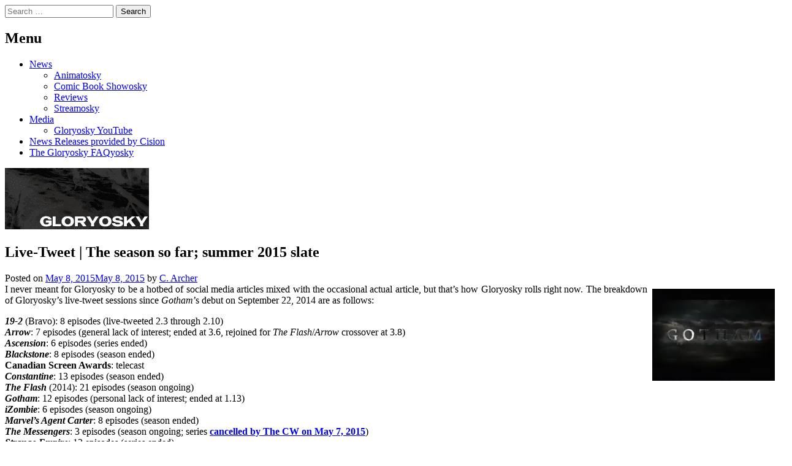

--- FILE ---
content_type: text/html; charset=UTF-8
request_url: https://www.gloryosky.ca/urbmn/2015/05/08/lt-stats-upcoming/
body_size: 12054
content:



















































































































































<!DOCTYPE html>
<html lang="en-US">
<head>
<meta charset="UTF-8">
<meta name="viewport" content="width=device-width">
<title>Live-Tweet | Season so far; summer 2015 slate</title>
<link rel="profile" href="https://gmpg.org/xfn/11">
<link rel="pingback" href="https://www.gloryosky.ca/urbmn/xmlrpc.php">

<meta name='robots' content='index, follow, max-image-preview:large, max-snippet:-1, max-video-preview:-1' />
<!-- Jetpack Site Verification Tags -->
<meta name="google-site-verification" content="JSjvu0D_BG86LSSmDwDExkzUA7PJBSKkl6OeOEVOd5g" />
<meta name="msvalidate.01" content="8FFB071E160BEB95C3205D6FA443665E" />
<meta name="p:domain_verify" content="b24a9bb6d9865c153d550627565c93de" />

	<!-- This site is optimized with the Yoast SEO plugin v26.8 - https://yoast.com/product/yoast-seo-wordpress/ -->
	<meta name="description" content="The breakdown of Gloryosky’s live-tweet sessions since Gotham’s debut on September 22, 2014 are as follows:" />
	<link rel="canonical" href="https://www.gloryosky.ca/urbmn/2015/05/08/lt-stats-upcoming/" />
	<meta property="og:locale" content="en_US" />
	<meta property="og:type" content="article" />
	<meta property="og:title" content="Live-Tweet | Season so far; summer 2015 slate" />
	<meta property="og:description" content="The breakdown of Gloryosky’s live-tweet sessions since Gotham’s debut on September 22, 2014 are as follows:" />
	<meta property="og:url" content="https://www.gloryosky.ca/urbmn/2015/05/08/lt-stats-upcoming/" />
	<meta property="og:site_name" content="Gloryosky" />
	<meta property="article:publisher" content="https://www.facebook.com/gloryosky/" />
	<meta property="article:author" content="https://www.facebook.com/gloryosky" />
	<meta property="article:published_time" content="2015-05-08T05:06:05+00:00" />
	<meta property="article:modified_time" content="2015-05-08T05:09:05+00:00" />
	<meta property="og:image" content="https://i0.wp.com/www.gloryosky.ca/urbmn/wp-content/uploads/2018/12/cloup500.png?fit=500%2C375&ssl=1" />
	<meta property="og:image:width" content="500" />
	<meta property="og:image:height" content="375" />
	<meta property="og:image:type" content="image/png" />
	<meta name="author" content="C. Archer" />
	<meta name="twitter:card" content="summary_large_image" />
	<meta name="twitter:creator" content="@gloryosky" />
	<meta name="twitter:site" content="@gloryosky" />
	<meta name="twitter:label1" content="Written by" />
	<meta name="twitter:data1" content="C. Archer" />
	<meta name="twitter:label2" content="Est. reading time" />
	<meta name="twitter:data2" content="2 minutes" />
	<script type="application/ld+json" class="yoast-schema-graph">{"@context":"https://schema.org","@graph":[{"@type":"Article","@id":"https://www.gloryosky.ca/urbmn/2015/05/08/lt-stats-upcoming/#article","isPartOf":{"@id":"https://www.gloryosky.ca/urbmn/2015/05/08/lt-stats-upcoming/"},"author":{"name":"C. Archer","@id":"https://www.gloryosky.ca/urbmn/#/schema/person/a426b20288c98d435d082938077e4325"},"headline":"Live-Tweet | The season so far; summer 2015 slate","datePublished":"2015-05-08T05:06:05+00:00","dateModified":"2015-05-08T05:09:05+00:00","mainEntityOfPage":{"@id":"https://www.gloryosky.ca/urbmn/2015/05/08/lt-stats-upcoming/"},"wordCount":404,"commentCount":0,"publisher":{"@id":"https://www.gloryosky.ca/urbmn/#organization"},"image":{"@id":"https://www.gloryosky.ca/urbmn/2015/05/08/lt-stats-upcoming/#primaryimage"},"thumbnailUrl":"https://i0.wp.com/www.gloryosky.ca/urbmn/wp-content/uploads/2018/12/cloup500.png?fit=500%2C375&ssl=1","keywords":["ABC","APTN","Bravo","CBC","CTV","Fox","Global","NBC","social media","Storify","The CW","Twitter"],"articleSection":["Mediaosky"],"inLanguage":"en-US","potentialAction":[{"@type":"CommentAction","name":"Comment","target":["https://www.gloryosky.ca/urbmn/2015/05/08/lt-stats-upcoming/#respond"]}]},{"@type":"WebPage","@id":"https://www.gloryosky.ca/urbmn/2015/05/08/lt-stats-upcoming/","url":"https://www.gloryosky.ca/urbmn/2015/05/08/lt-stats-upcoming/","name":"Live-Tweet | Season so far; summer 2015 slate","isPartOf":{"@id":"https://www.gloryosky.ca/urbmn/#website"},"primaryImageOfPage":{"@id":"https://www.gloryosky.ca/urbmn/2015/05/08/lt-stats-upcoming/#primaryimage"},"image":{"@id":"https://www.gloryosky.ca/urbmn/2015/05/08/lt-stats-upcoming/#primaryimage"},"thumbnailUrl":"https://i0.wp.com/www.gloryosky.ca/urbmn/wp-content/uploads/2018/12/cloup500.png?fit=500%2C375&ssl=1","datePublished":"2015-05-08T05:06:05+00:00","dateModified":"2015-05-08T05:09:05+00:00","description":"The breakdown of Gloryosky’s live-tweet sessions since Gotham’s debut on September 22, 2014 are as follows:","breadcrumb":{"@id":"https://www.gloryosky.ca/urbmn/2015/05/08/lt-stats-upcoming/#breadcrumb"},"inLanguage":"en-US","potentialAction":[{"@type":"ReadAction","target":["https://www.gloryosky.ca/urbmn/2015/05/08/lt-stats-upcoming/"]}]},{"@type":"ImageObject","inLanguage":"en-US","@id":"https://www.gloryosky.ca/urbmn/2015/05/08/lt-stats-upcoming/#primaryimage","url":"https://i0.wp.com/www.gloryosky.ca/urbmn/wp-content/uploads/2018/12/cloup500.png?fit=500%2C375&ssl=1","contentUrl":"https://i0.wp.com/www.gloryosky.ca/urbmn/wp-content/uploads/2018/12/cloup500.png?fit=500%2C375&ssl=1","width":500,"height":375,"caption":"Gloryosky Cloud Generic Mast GP (500x375)"},{"@type":"BreadcrumbList","@id":"https://www.gloryosky.ca/urbmn/2015/05/08/lt-stats-upcoming/#breadcrumb","itemListElement":[{"@type":"ListItem","position":1,"name":"Home","item":"https://www.gloryosky.ca/urbmn/"},{"@type":"ListItem","position":2,"name":"Live-Tweet | The season so far; summer 2015 slate"}]},{"@type":"WebSite","@id":"https://www.gloryosky.ca/urbmn/#website","url":"https://www.gloryosky.ca/urbmn/","name":"Gloryosky","description":"Website about Canadian television/media, and Canadian/worldwide streaming media.","publisher":{"@id":"https://www.gloryosky.ca/urbmn/#organization"},"potentialAction":[{"@type":"SearchAction","target":{"@type":"EntryPoint","urlTemplate":"https://www.gloryosky.ca/urbmn/?s={search_term_string}"},"query-input":{"@type":"PropertyValueSpecification","valueRequired":true,"valueName":"search_term_string"}}],"inLanguage":"en-US"},{"@type":"Organization","@id":"https://www.gloryosky.ca/urbmn/#organization","name":"Gloryosky","url":"https://www.gloryosky.ca/urbmn/","logo":{"@type":"ImageObject","inLanguage":"en-US","@id":"https://www.gloryosky.ca/urbmn/#/schema/logo/image/","url":"https://i1.wp.com/www.gloryosky.ca/urbmn/wp-content/uploads/2017/01/gloryo17.png?fit=500%2C375&ssl=1","contentUrl":"https://i1.wp.com/www.gloryosky.ca/urbmn/wp-content/uploads/2017/01/gloryo17.png?fit=500%2C375&ssl=1","width":500,"height":375,"caption":"Gloryosky"},"image":{"@id":"https://www.gloryosky.ca/urbmn/#/schema/logo/image/"},"sameAs":["https://www.facebook.com/gloryosky/","https://x.com/gloryosky","https://www.instagram.com/gloryosky/","https://www.linkedin.com/in/gloryosky/","https://www.pinterest.ca/gloryoskyca/","https://www.youtube.com/c/SweetposerGloryosky"]},{"@type":"Person","@id":"https://www.gloryosky.ca/urbmn/#/schema/person/a426b20288c98d435d082938077e4325","name":"C. Archer","description":"Writer and occasional archiver. Contributor, Canadian Screenwriter (since 2011). Member, Canadian Freelance Guild.","sameAs":["https://www.gloryosky.ca/","https://www.facebook.com/gloryosky","https://www.linkedin.com/in/gloryosky","https://x.com/gloryosky","https://www.youtube.com/c/SweetposerGloryosky"]}]}</script>
	<!-- / Yoast SEO plugin. -->


<link rel='dns-prefetch' href='//stats.wp.com' />
<link rel='dns-prefetch' href='//fonts.googleapis.com' />
<link rel='preconnect' href='//i0.wp.com' />
<link rel='preconnect' href='//c0.wp.com' />
<link rel="alternate" type="application/rss+xml" title="Gloryosky &raquo; Feed" href="https://www.gloryosky.ca/urbmn/feed/" />
<link rel="alternate" type="application/rss+xml" title="Gloryosky &raquo; Comments Feed" href="https://www.gloryosky.ca/urbmn/comments/feed/" />
<link rel="alternate" type="application/rss+xml" title="Gloryosky &raquo; Live-Tweet | The season so far; summer 2015 slate Comments Feed" href="https://www.gloryosky.ca/urbmn/2015/05/08/lt-stats-upcoming/feed/" />
<style type="text/css" media="all">@font-face{font-family:'Droid Sans';font-display:block;font-style:normal;font-weight:400;font-display:swap;src:url(https://fonts.gstatic.com/s/droidsans/v18/SlGVmQWMvZQIdix7AFxXkHNSbRYXags.woff2) format('woff2');unicode-range:U+0000-00FF,U+0131,U+0152-0153,U+02BB-02BC,U+02C6,U+02DA,U+02DC,U+0304,U+0308,U+0329,U+2000-206F,U+2074,U+20AC,U+2122,U+2191,U+2193,U+2212,U+2215,U+FEFF,U+FFFD}@font-face{font-family:'Droid Sans';font-display:block;font-style:normal;font-weight:700;font-display:swap;src:url(https://fonts.gstatic.com/s/droidsans/v18/SlGWmQWMvZQIdix7AFxXmMh3eDs1ZyHKpWg.woff2) format('woff2');unicode-range:U+0000-00FF,U+0131,U+0152-0153,U+02BB-02BC,U+02C6,U+02DA,U+02DC,U+0304,U+0308,U+0329,U+2000-206F,U+2074,U+20AC,U+2122,U+2191,U+2193,U+2212,U+2215,U+FEFF,U+FFFD}</style>
<style id='wp-img-auto-sizes-contain-inline-css' type='text/css'>
img:is([sizes=auto i],[sizes^="auto," i]){contain-intrinsic-size:3000px 1500px}
/*# sourceURL=wp-img-auto-sizes-contain-inline-css */
</style>
<style id='wp-block-library-inline-css' type='text/css'>
:root{--wp-block-synced-color:#7a00df;--wp-block-synced-color--rgb:122,0,223;--wp-bound-block-color:var(--wp-block-synced-color);--wp-editor-canvas-background:#ddd;--wp-admin-theme-color:#007cba;--wp-admin-theme-color--rgb:0,124,186;--wp-admin-theme-color-darker-10:#006ba1;--wp-admin-theme-color-darker-10--rgb:0,107,160.5;--wp-admin-theme-color-darker-20:#005a87;--wp-admin-theme-color-darker-20--rgb:0,90,135;--wp-admin-border-width-focus:2px}@media (min-resolution:192dpi){:root{--wp-admin-border-width-focus:1.5px}}.wp-element-button{cursor:pointer}:root .has-very-light-gray-background-color{background-color:#eee}:root .has-very-dark-gray-background-color{background-color:#313131}:root .has-very-light-gray-color{color:#eee}:root .has-very-dark-gray-color{color:#313131}:root .has-vivid-green-cyan-to-vivid-cyan-blue-gradient-background{background:linear-gradient(135deg,#00d084,#0693e3)}:root .has-purple-crush-gradient-background{background:linear-gradient(135deg,#34e2e4,#4721fb 50%,#ab1dfe)}:root .has-hazy-dawn-gradient-background{background:linear-gradient(135deg,#faaca8,#dad0ec)}:root .has-subdued-olive-gradient-background{background:linear-gradient(135deg,#fafae1,#67a671)}:root .has-atomic-cream-gradient-background{background:linear-gradient(135deg,#fdd79a,#004a59)}:root .has-nightshade-gradient-background{background:linear-gradient(135deg,#330968,#31cdcf)}:root .has-midnight-gradient-background{background:linear-gradient(135deg,#020381,#2874fc)}:root{--wp--preset--font-size--normal:16px;--wp--preset--font-size--huge:42px}.has-regular-font-size{font-size:1em}.has-larger-font-size{font-size:2.625em}.has-normal-font-size{font-size:var(--wp--preset--font-size--normal)}.has-huge-font-size{font-size:var(--wp--preset--font-size--huge)}.has-text-align-center{text-align:center}.has-text-align-left{text-align:left}.has-text-align-right{text-align:right}.has-fit-text{white-space:nowrap!important}#end-resizable-editor-section{display:none}.aligncenter{clear:both}.items-justified-left{justify-content:flex-start}.items-justified-center{justify-content:center}.items-justified-right{justify-content:flex-end}.items-justified-space-between{justify-content:space-between}.screen-reader-text{border:0;clip-path:inset(50%);height:1px;margin:-1px;overflow:hidden;padding:0;position:absolute;width:1px;word-wrap:normal!important}.screen-reader-text:focus{background-color:#ddd;clip-path:none;color:#444;display:block;font-size:1em;height:auto;left:5px;line-height:normal;padding:15px 23px 14px;text-decoration:none;top:5px;width:auto;z-index:100000}html :where(.has-border-color){border-style:solid}html :where([style*=border-top-color]){border-top-style:solid}html :where([style*=border-right-color]){border-right-style:solid}html :where([style*=border-bottom-color]){border-bottom-style:solid}html :where([style*=border-left-color]){border-left-style:solid}html :where([style*=border-width]){border-style:solid}html :where([style*=border-top-width]){border-top-style:solid}html :where([style*=border-right-width]){border-right-style:solid}html :where([style*=border-bottom-width]){border-bottom-style:solid}html :where([style*=border-left-width]){border-left-style:solid}html :where(img[class*=wp-image-]){height:auto;max-width:100%}:where(figure){margin:0 0 1em}html :where(.is-position-sticky){--wp-admin--admin-bar--position-offset:var(--wp-admin--admin-bar--height,0px)}@media screen and (max-width:600px){html :where(.is-position-sticky){--wp-admin--admin-bar--position-offset:0px}}

/*# sourceURL=wp-block-library-inline-css */
</style><style id='global-styles-inline-css' type='text/css'>
:root{--wp--preset--aspect-ratio--square: 1;--wp--preset--aspect-ratio--4-3: 4/3;--wp--preset--aspect-ratio--3-4: 3/4;--wp--preset--aspect-ratio--3-2: 3/2;--wp--preset--aspect-ratio--2-3: 2/3;--wp--preset--aspect-ratio--16-9: 16/9;--wp--preset--aspect-ratio--9-16: 9/16;--wp--preset--color--black: #000000;--wp--preset--color--cyan-bluish-gray: #abb8c3;--wp--preset--color--white: #ffffff;--wp--preset--color--pale-pink: #f78da7;--wp--preset--color--vivid-red: #cf2e2e;--wp--preset--color--luminous-vivid-orange: #ff6900;--wp--preset--color--luminous-vivid-amber: #fcb900;--wp--preset--color--light-green-cyan: #7bdcb5;--wp--preset--color--vivid-green-cyan: #00d084;--wp--preset--color--pale-cyan-blue: #8ed1fc;--wp--preset--color--vivid-cyan-blue: #0693e3;--wp--preset--color--vivid-purple: #9b51e0;--wp--preset--gradient--vivid-cyan-blue-to-vivid-purple: linear-gradient(135deg,rgb(6,147,227) 0%,rgb(155,81,224) 100%);--wp--preset--gradient--light-green-cyan-to-vivid-green-cyan: linear-gradient(135deg,rgb(122,220,180) 0%,rgb(0,208,130) 100%);--wp--preset--gradient--luminous-vivid-amber-to-luminous-vivid-orange: linear-gradient(135deg,rgb(252,185,0) 0%,rgb(255,105,0) 100%);--wp--preset--gradient--luminous-vivid-orange-to-vivid-red: linear-gradient(135deg,rgb(255,105,0) 0%,rgb(207,46,46) 100%);--wp--preset--gradient--very-light-gray-to-cyan-bluish-gray: linear-gradient(135deg,rgb(238,238,238) 0%,rgb(169,184,195) 100%);--wp--preset--gradient--cool-to-warm-spectrum: linear-gradient(135deg,rgb(74,234,220) 0%,rgb(151,120,209) 20%,rgb(207,42,186) 40%,rgb(238,44,130) 60%,rgb(251,105,98) 80%,rgb(254,248,76) 100%);--wp--preset--gradient--blush-light-purple: linear-gradient(135deg,rgb(255,206,236) 0%,rgb(152,150,240) 100%);--wp--preset--gradient--blush-bordeaux: linear-gradient(135deg,rgb(254,205,165) 0%,rgb(254,45,45) 50%,rgb(107,0,62) 100%);--wp--preset--gradient--luminous-dusk: linear-gradient(135deg,rgb(255,203,112) 0%,rgb(199,81,192) 50%,rgb(65,88,208) 100%);--wp--preset--gradient--pale-ocean: linear-gradient(135deg,rgb(255,245,203) 0%,rgb(182,227,212) 50%,rgb(51,167,181) 100%);--wp--preset--gradient--electric-grass: linear-gradient(135deg,rgb(202,248,128) 0%,rgb(113,206,126) 100%);--wp--preset--gradient--midnight: linear-gradient(135deg,rgb(2,3,129) 0%,rgb(40,116,252) 100%);--wp--preset--font-size--small: 13px;--wp--preset--font-size--medium: 20px;--wp--preset--font-size--large: 36px;--wp--preset--font-size--x-large: 42px;--wp--preset--spacing--20: 0.44rem;--wp--preset--spacing--30: 0.67rem;--wp--preset--spacing--40: 1rem;--wp--preset--spacing--50: 1.5rem;--wp--preset--spacing--60: 2.25rem;--wp--preset--spacing--70: 3.38rem;--wp--preset--spacing--80: 5.06rem;--wp--preset--shadow--natural: 6px 6px 9px rgba(0, 0, 0, 0.2);--wp--preset--shadow--deep: 12px 12px 50px rgba(0, 0, 0, 0.4);--wp--preset--shadow--sharp: 6px 6px 0px rgba(0, 0, 0, 0.2);--wp--preset--shadow--outlined: 6px 6px 0px -3px rgb(255, 255, 255), 6px 6px rgb(0, 0, 0);--wp--preset--shadow--crisp: 6px 6px 0px rgb(0, 0, 0);}:where(.is-layout-flex){gap: 0.5em;}:where(.is-layout-grid){gap: 0.5em;}body .is-layout-flex{display: flex;}.is-layout-flex{flex-wrap: wrap;align-items: center;}.is-layout-flex > :is(*, div){margin: 0;}body .is-layout-grid{display: grid;}.is-layout-grid > :is(*, div){margin: 0;}:where(.wp-block-columns.is-layout-flex){gap: 2em;}:where(.wp-block-columns.is-layout-grid){gap: 2em;}:where(.wp-block-post-template.is-layout-flex){gap: 1.25em;}:where(.wp-block-post-template.is-layout-grid){gap: 1.25em;}.has-black-color{color: var(--wp--preset--color--black) !important;}.has-cyan-bluish-gray-color{color: var(--wp--preset--color--cyan-bluish-gray) !important;}.has-white-color{color: var(--wp--preset--color--white) !important;}.has-pale-pink-color{color: var(--wp--preset--color--pale-pink) !important;}.has-vivid-red-color{color: var(--wp--preset--color--vivid-red) !important;}.has-luminous-vivid-orange-color{color: var(--wp--preset--color--luminous-vivid-orange) !important;}.has-luminous-vivid-amber-color{color: var(--wp--preset--color--luminous-vivid-amber) !important;}.has-light-green-cyan-color{color: var(--wp--preset--color--light-green-cyan) !important;}.has-vivid-green-cyan-color{color: var(--wp--preset--color--vivid-green-cyan) !important;}.has-pale-cyan-blue-color{color: var(--wp--preset--color--pale-cyan-blue) !important;}.has-vivid-cyan-blue-color{color: var(--wp--preset--color--vivid-cyan-blue) !important;}.has-vivid-purple-color{color: var(--wp--preset--color--vivid-purple) !important;}.has-black-background-color{background-color: var(--wp--preset--color--black) !important;}.has-cyan-bluish-gray-background-color{background-color: var(--wp--preset--color--cyan-bluish-gray) !important;}.has-white-background-color{background-color: var(--wp--preset--color--white) !important;}.has-pale-pink-background-color{background-color: var(--wp--preset--color--pale-pink) !important;}.has-vivid-red-background-color{background-color: var(--wp--preset--color--vivid-red) !important;}.has-luminous-vivid-orange-background-color{background-color: var(--wp--preset--color--luminous-vivid-orange) !important;}.has-luminous-vivid-amber-background-color{background-color: var(--wp--preset--color--luminous-vivid-amber) !important;}.has-light-green-cyan-background-color{background-color: var(--wp--preset--color--light-green-cyan) !important;}.has-vivid-green-cyan-background-color{background-color: var(--wp--preset--color--vivid-green-cyan) !important;}.has-pale-cyan-blue-background-color{background-color: var(--wp--preset--color--pale-cyan-blue) !important;}.has-vivid-cyan-blue-background-color{background-color: var(--wp--preset--color--vivid-cyan-blue) !important;}.has-vivid-purple-background-color{background-color: var(--wp--preset--color--vivid-purple) !important;}.has-black-border-color{border-color: var(--wp--preset--color--black) !important;}.has-cyan-bluish-gray-border-color{border-color: var(--wp--preset--color--cyan-bluish-gray) !important;}.has-white-border-color{border-color: var(--wp--preset--color--white) !important;}.has-pale-pink-border-color{border-color: var(--wp--preset--color--pale-pink) !important;}.has-vivid-red-border-color{border-color: var(--wp--preset--color--vivid-red) !important;}.has-luminous-vivid-orange-border-color{border-color: var(--wp--preset--color--luminous-vivid-orange) !important;}.has-luminous-vivid-amber-border-color{border-color: var(--wp--preset--color--luminous-vivid-amber) !important;}.has-light-green-cyan-border-color{border-color: var(--wp--preset--color--light-green-cyan) !important;}.has-vivid-green-cyan-border-color{border-color: var(--wp--preset--color--vivid-green-cyan) !important;}.has-pale-cyan-blue-border-color{border-color: var(--wp--preset--color--pale-cyan-blue) !important;}.has-vivid-cyan-blue-border-color{border-color: var(--wp--preset--color--vivid-cyan-blue) !important;}.has-vivid-purple-border-color{border-color: var(--wp--preset--color--vivid-purple) !important;}.has-vivid-cyan-blue-to-vivid-purple-gradient-background{background: var(--wp--preset--gradient--vivid-cyan-blue-to-vivid-purple) !important;}.has-light-green-cyan-to-vivid-green-cyan-gradient-background{background: var(--wp--preset--gradient--light-green-cyan-to-vivid-green-cyan) !important;}.has-luminous-vivid-amber-to-luminous-vivid-orange-gradient-background{background: var(--wp--preset--gradient--luminous-vivid-amber-to-luminous-vivid-orange) !important;}.has-luminous-vivid-orange-to-vivid-red-gradient-background{background: var(--wp--preset--gradient--luminous-vivid-orange-to-vivid-red) !important;}.has-very-light-gray-to-cyan-bluish-gray-gradient-background{background: var(--wp--preset--gradient--very-light-gray-to-cyan-bluish-gray) !important;}.has-cool-to-warm-spectrum-gradient-background{background: var(--wp--preset--gradient--cool-to-warm-spectrum) !important;}.has-blush-light-purple-gradient-background{background: var(--wp--preset--gradient--blush-light-purple) !important;}.has-blush-bordeaux-gradient-background{background: var(--wp--preset--gradient--blush-bordeaux) !important;}.has-luminous-dusk-gradient-background{background: var(--wp--preset--gradient--luminous-dusk) !important;}.has-pale-ocean-gradient-background{background: var(--wp--preset--gradient--pale-ocean) !important;}.has-electric-grass-gradient-background{background: var(--wp--preset--gradient--electric-grass) !important;}.has-midnight-gradient-background{background: var(--wp--preset--gradient--midnight) !important;}.has-small-font-size{font-size: var(--wp--preset--font-size--small) !important;}.has-medium-font-size{font-size: var(--wp--preset--font-size--medium) !important;}.has-large-font-size{font-size: var(--wp--preset--font-size--large) !important;}.has-x-large-font-size{font-size: var(--wp--preset--font-size--x-large) !important;}
/*# sourceURL=global-styles-inline-css */
</style>

<style id='classic-theme-styles-inline-css' type='text/css'>
/*! This file is auto-generated */
.wp-block-button__link{color:#fff;background-color:#32373c;border-radius:9999px;box-shadow:none;text-decoration:none;padding:calc(.667em + 2px) calc(1.333em + 2px);font-size:1.125em}.wp-block-file__button{background:#32373c;color:#fff;text-decoration:none}
/*# sourceURL=/wp-includes/css/classic-themes.min.css */
</style>
<link rel='stylesheet' id='jetpack_related-posts-css' href='https://c0.wp.com/p/jetpack/15.4/modules/related-posts/related-posts.css' type='text/css' media='all' />
<link rel='stylesheet' id='wpo_min-header-1-css' href='https://www.gloryosky.ca/urbmn/wp-content/cache/wpo-minify/1711999431/assets/wpo-minify-header-277c10e0.min.css' type='text/css' media='all' />
<link rel='stylesheet' id='fontfolio-genericons-css' href='https://www.gloryosky.ca/urbmn/wp-content/themes/fontfolio-wpcom/font/genericons.css' type='text/css' media='all' />
<script type="text/javascript" id="jetpack_related-posts-js-extra">
/* <![CDATA[ */
var related_posts_js_options = {"post_heading":"h4"};
//# sourceURL=jetpack_related-posts-js-extra
/* ]]> */
</script>
<script type="text/javascript" src="https://c0.wp.com/p/jetpack/15.4/_inc/build/related-posts/related-posts.min.js" id="jetpack_related-posts-js"></script>
<!-- Start Alexa Certify Javascript -->
<script type="text/javascript">
_atrk_opts = { atrk_acct:"/FcEn1QolK10O7", domain:"gloryosky.ca",dynamic: true};
(function() { var as = document.createElement('script'); as.type = 'text/javascript'; as.async = true; as.src = "https://d31qbv1cthcecs.cloudfront.net/atrk.js"; var s = document.getElementsByTagName('script')[0];s.parentNode.insertBefore(as, s); })();
</script>
<noscript><img src="https://d5nxst8fruw4z.cloudfront.net/atrk.gif?account=/FcEn1QolK10O7" style="display:none" height="1" width="1" alt="" /></noscript>
<!-- End Alexa Certify Javascript -->  
<!-- StarBox - the Author Box for Humans 3.5.4, visit: https://wordpress.org/plugins/starbox/ -->
<meta property="article:author" content="https://facebook.com/gloryosky/" />
<!-- /StarBox - the Author Box for Humans -->

<link rel='stylesheet' id='fe359435e5-css' href='https://www.gloryosky.ca/urbmn/wp-content/plugins/starbox/themes/drop-down/css/frontend.min.css' type='text/css' media='all' />
<script type="text/javascript" src="https://c0.wp.com/c/6.9/wp-includes/js/jquery/jquery.min.js" id="jquery-core-js"></script>
<script type="text/javascript" src="https://c0.wp.com/c/6.9/wp-includes/js/jquery/jquery-migrate.min.js" id="jquery-migrate-js"></script>
<script type="text/javascript" src="https://www.gloryosky.ca/urbmn/wp-content/plugins/starbox/themes/drop-down/js/frontend.min.js" id="9cf38bfeb3-js"></script>
<link rel='stylesheet' id='c2e86de35f-css' href='https://www.gloryosky.ca/urbmn/wp-content/plugins/starbox/themes/admin/css/hidedefault.min.css' type='text/css' media='all' />

<!-- Twitter Cards Meta - V 2.5.4 -->
<meta name="twitter:card" content="summary" />
<meta name="twitter:site" content="@gloryosky" />
<meta name="twitter:creator" content="@gloryosky" />
<meta name="twitter:url" content="https://www.gloryosky.ca/urbmn/2015/05/08/lt-stats-upcoming/" />
<meta name="twitter:title" content="Live-Tweet | The season so far; summer 2015 slate" />
<meta name="twitter:description" content="The breakdown of Gloryosky’s live-tweet sessions since Gotham’s debut on September 22, 2014 are as follows:" />
<meta name="twitter:image" content="https://i0.wp.com/www.gloryosky.ca/urbmn/wp-content/uploads/2018/12/cloup500.png?fit=500%2C375&amp;ssl=1" />
<!-- Twitter Cards Meta By WPDeveloper.net -->

	<style>img#wpstats{display:none}</style>
			<style type="text/css">
			.site-title,
		.site-description {
			position: absolute;
			clip: rect(1px, 1px, 1px, 1px);
		}
		</style>
	<link rel="icon" href="https://i0.wp.com/www.gloryosky.ca/urbmn/wp-content/uploads/2017/01/cropped-glor17sq.png?fit=32%2C32&#038;ssl=1" sizes="32x32" />
<link rel="icon" href="https://i0.wp.com/www.gloryosky.ca/urbmn/wp-content/uploads/2017/01/cropped-glor17sq.png?fit=192%2C192&#038;ssl=1" sizes="192x192" />
<link rel="apple-touch-icon" href="https://i0.wp.com/www.gloryosky.ca/urbmn/wp-content/uploads/2017/01/cropped-glor17sq.png?fit=180%2C180&#038;ssl=1" />
<meta name="msapplication-TileImage" content="https://i0.wp.com/www.gloryosky.ca/urbmn/wp-content/uploads/2017/01/cropped-glor17sq.png?fit=270%2C270&#038;ssl=1" />
</head>

<body data-rsssl=1 class="wp-singular post-template-default single single-post postid-2594 single-format-standard wp-theme-fontfolio-wpcom wp-child-theme-urbmn2">
<div id="page" class="hfeed site">
		<header id="masthead" class="site-header" role="banner">

		<div class="header-wrapper clear">
			<div class="header-search">
				<form role="search" method="get" class="search-form" action="https://www.gloryosky.ca/urbmn/">
	<label>
		<span class="screen-reader-text">Search for:</span>
		<input type="search" class="search-field" placeholder="Search &hellip;" value="" name="s" title="Search for:">
	</label>
	<span class="search-button"><input type="submit" class="search-submit" value="Search"></span>
</form>
			</div>

			<nav id="site-navigation" class="main-navigation" role="navigation">
				<h1 class="menu-toggle">Menu</h1>
				<div class="screen-reader-text skip-link"><a href="#content" title="Skip to content">Skip to content</a></div>

				<div class="menu-gloryoskys-important-bits-container"><ul id="menu-gloryoskys-important-bits" class="menu"><li id="menu-item-3036" class="menu-item menu-item-type-taxonomy menu-item-object-category menu-item-has-children menu-item-3036"><a href="https://www.gloryosky.ca/urbmn/category/news-and-articles/" title="News and information relating to Canadian television, media and/or worldwide streaming.">News</a>
<ul class="sub-menu">
	<li id="menu-item-3042" class="menu-item menu-item-type-taxonomy menu-item-object-category menu-item-3042"><a href="https://www.gloryosky.ca/urbmn/category/news-and-articles/animation-related/" title="Items where people draw things that never are.">Animatosky</a></li>
	<li id="menu-item-3044" class="menu-item menu-item-type-taxonomy menu-item-object-category menu-item-3044"><a href="https://www.gloryosky.ca/urbmn/category/news-and-articles/comic-book-adaptations/">Comic Book Showosky</a></li>
	<li id="menu-item-3039" class="menu-item menu-item-type-taxonomy menu-item-object-category menu-item-3039"><a href="https://www.gloryosky.ca/urbmn/category/opinion-and-reviews/" title="Reviews and opinions.">Reviews</a></li>
	<li id="menu-item-3045" class="menu-item menu-item-type-taxonomy menu-item-object-category menu-item-3045"><a href="https://www.gloryosky.ca/urbmn/category/news-and-articles/streaming-news/">Streamosky</a></li>
</ul>
</li>
<li id="menu-item-3038" class="menu-item menu-item-type-taxonomy menu-item-object-category current-post-ancestor current-menu-parent current-post-parent menu-item-has-children menu-item-3038"><a href="https://www.gloryosky.ca/urbmn/category/online-and-social-items/" title="Trailers and other bits of promotion.">Media</a>
<ul class="sub-menu">
	<li id="menu-item-3043" class="menu-item menu-item-type-custom menu-item-object-custom menu-item-3043"><a href="https://www.youtube.com/c/SweetposerGloryosky" title="Grave-digging through dead media.">Gloryosky YouTube</a></li>
</ul>
</li>
<li id="menu-item-3040" class="menu-item menu-item-type-post_type menu-item-object-page menu-item-3040"><a href="https://www.gloryosky.ca/urbmn/cnw/">News Releases provided by Cision</a></li>
<li id="menu-item-3041" class="menu-item menu-item-type-post_type menu-item-object-page menu-item-3041"><a href="https://www.gloryosky.ca/urbmn/about/">The Gloryosky FAQyosky</a></li>
</ul></div>			</nav><!-- #site-navigation -->

					</div>

		<div class="site-branding">
							<a href="https://www.gloryosky.ca/urbmn/" title="Gloryosky" rel="home">
					<img src="https://www.gloryosky.ca/urbmn/wp-content/uploads/2018/12/cropped-glory18s-1.png" width="235" height="100" alt="">
				</a>
						<h1 class="site-title"><a href="https://www.gloryosky.ca/urbmn/" title="Gloryosky" rel="home">Gloryosky</a></h1>
			<h2 class="site-description">Website about Canadian television/media, and Canadian/worldwide streaming media.</h2>
		</div>

			</header><!-- #masthead -->

	<div id="main" class="site-main clear">

	<div id="primary" class="content-area">
		<div id="content" class="site-content" role="main">

		
			
<article id="post-2594" class="post-2594 post type-post status-publish format-standard has-post-thumbnail hentry category-online-and-social-items tag-abc tag-aptn tag-bravo tag-cbc tag-ctv tag-fox tag-global tag-nbc tag-social-media tag-storify tag-the-cw tag-twitter">
	<header class="entry-header">
		<h1 class="entry-title">Live-Tweet | The season so far; summer 2015 slate</h1>

		<div class="entry-meta">
						<span class="posted-on">Posted on <a href="https://www.gloryosky.ca/urbmn/2015/05/08/lt-stats-upcoming/" title="12:06 am" rel="bookmark"><time class="entry-date published" datetime="2015-05-08T00:06:05-05:00">May 8, 2015</time><time class="updated" datetime="2015-05-08T00:09:05-05:00">May 8, 2015</time></a></span><span class="byline"> by <span class="author vcard"><a class="url fn n" href="https://www.gloryosky.ca/urbmn/author/leapinlizards/" title="View all posts by C. Archer">C. Archer</a></span></span>		</div><!-- .entry-meta -->
	</header><!-- .entry-header -->

	<div class="entry-content">
		<div ALIGN="justify"><img data-recalc-dims="1" src="https://i0.wp.com/www.gloryosky.ca/media/gothams1.jpg?w=200&#038;ssl=1" BORDER="0"  TITLE="Gotham title card" ALIGN="right" HSPACE="8" VSPACE="8" />I never meant for Gloryosky to be a hotbed of social media articles mixed with the occasional actual article, but that’s how Gloryosky rolls right now. The breakdown of Gloryosky’s live-tweet sessions since <em>Gotham</em>’s debut on September 22, 2014 are as follows:</p>
<p><strong><em>19-2</em></strong> (Bravo): 8 episodes (live-tweeted 2.3 through 2.10)<br />
<strong><em>Arrow</em></strong>: 7 episodes (general lack of interest; ended at 3.6, rejoined for <em>The Flash</em>/<em>Arrow</em> crossover at 3.8)<br />
<strong><em>Ascension</em></strong>: 6 episodes (series ended)<br />
<strong><em>Blackstone</em></strong>: 8 episodes (season ended)<br />
<strong>Canadian Screen Awards</strong>: telecast<br />
<strong><em>Constantine</em></strong>: 13 episodes (season ended)<br />
<strong><em>The Flash</em></strong> (2014): 21 episodes (season ongoing)<br />
<strong><em>Gotham</em></strong>: 12 episodes (personal lack of interest; ended at 1.13)<br />
<strong><em>iZombie</em></strong>: 6 episodes (season ongoing)<br />
<strong><em>Marvel’s Agent Carter</em></strong>: 8 episodes (season ended)<br />
<strong><em>The Messengers</em></strong>: 3 episodes (season ongoing; series <strong><a HREF="http://www.broadcastingcable.com/news/upfront-central/upfronts-2015-abc-renews-22-series-including-agent-carter-american-crime/140686">cancelled by The CW on May 7, 2015</a></strong>)<br />
<strong><em>Strange Empire</em></strong>: 12 episodes (series ended)<br />
<strong><em>X Company</em></strong>: 5 episodes (personal lack of interest; ended at 1.5)</p>
<p>Not surprisingly, the first live-tweet session to appear on this site belongs to <strong><a HREF="https://www.gloryosky.ca/urbmn/index.php/2014/10/27/live-tweet-constantine-1-1/"><em>Constantine</em>’s first episode on October 24, 2014.</a></strong> Of the twelve shows live-tweeted for Gloryosky, four shows (<em>19-2</em>, <em>Strange Empire</em>, <em>Blackstone</em>, <em>X Company</em>) are Canadian content, while six (<em>Arrow</em>, <em>Constantine</em>, <em>The Flash</em>, <em>Gotham</em>, <em>iZombie</em>, <em>Marvel’s Agent Carter</em>) are comic book adaptations.</p>
<p>Will I do live-tweets for fall 2015 and beyond? I’m not sure; I might transition to reviews by then. The reason Gloryosky does social media is pragmatic: I want to prove to an audience that I can stick to a weekly schedule. People like when a website updates regularly &#8211; professionalism, and all that. While I can’t claim Gloryosky is in a better position in 2015 than in 2014, it <em>has</em> made me a better writer, and Gloryosky <strong><a HREF="https://www.gloryosky.ca/urbmn/index.php/2015/01/05/live-tweet-gotham-1-11/">somehow appeared on a <em>National Post</em> best-of list,</a></strong> apropos of nothing. </p>
<p>A list of shows Gloryosky plans to live-tweet for summer 2015, though the live-tweets might slow down around Canadian upfront time:<br />
<em>Between</em> (first season, City)<br />
<em>Dark Matter</em> (first season, SPACE)<br />
<em>Golan the Insatiable</em> (second season, Fox)<br />
<em>Killjoys</em> (first season, SPACE)</p>
<p>Despite The CW cancelling <em>The Messengers</em> <small>and <em>The Messengers</em> being a manky hot mess</small>, Gloryosky plans to stick with that show until it gives. Gloryosky will also stay with <em>The Flash</em> and, whenever WGN doesn’t baseball the show into a &#8220;special&#8221; timeslot, <em>iZombie</em>. I’m surprised Gloryosky stuck with <em>The Flash</em> throughout the season, yet it <em>is</em> a good show. I eagerly await <em>The Flash</em>’s second season.</p>
<p>Visit Gloryosky’s <strong><a HREF="https://storify.com/gloryosky/">Storify</a></strong>, <strong><a HREF="https://gloryosky.tumblr.com/">Tumblr</a></strong>, and <strong><a HREF="https://twitter.com/gloryosky">Twitter</a></strong> for further live-tweet details, and for media-related items of <em>more</em> than 140 characters.</div>

                         <div class="abh_box abh_box_down abh_box_drop-down"><ul class="abh_tabs"> <li class="abh_about abh_active"><a href="#abh_about">Author</a></li> <li class="abh_posts"><a href="#abh_posts">Recent Posts</a></li></ul><div class="abh_tab_content"><section class="vcard author abh_about_tab abh_tab" itemscope itemprop="author" itemtype="https://schema.org/Person" style="display:block"><div class="abh_image" itemscope itemtype="https://schema.org/ImageObject"><a href = "https://www.gloryosky.ca/" class="url" target = "_blank" title = "C. Archer" rel="nofollow noopener noreferrer" > <img data-recalc-dims="1" decoding="async" src="https://i0.wp.com/www.gloryosky.ca/urbmn/wp-content/uploads/gravatar/linkdfce-1.png?w=250&#038;ssl=1" class="photo"  alt="C. Archer" /></a > </div><div class="abh_social"> <div style="clear: both; font-size:12px; font-weight:normal; width: 85px; margin: 0 0 2px auto; line-height: 20px;">Le Social</div><a itemprop="sameAs" href="https://facebook.com/gloryosky/" title="Facebook" class="abh_facebook" target="_blank" rel="nofollow noopener noreferrer"></a><a itemprop="sameAs" href="https://twitter.com/gloryosky" title="Twitter" class="abh_twitter" target="_blank" rel="nofollow noopener noreferrer"></a></div><div class="abh_text"><div class="abh_name fn name" itemprop="name" ><a href="https://www.gloryosky.ca/" class="url" target="_blank" rel="nofollow noopener noreferrer">C. Archer</a></div><div class="abh_job" ><span class="title" >Writer/Owner</span> at <span class="org" ><a href="https://www.gloryosky.ca/" target="_blank">Gloryosky</a></span></div><div class="description note abh_description" itemprop="description" >Writer and occasional archiver. Contributor, <A HREF="https://www.wgc.ca/screenwriter/cdnscreenwriter">Canadian Screenwriter</A> (since 2011). Member, <A HREF="https://canadianfreelanceguild.ca/en/">Canadian Freelance Guild</A>.</div></div> </section><section class="abh_posts_tab abh_tab" ><div class="abh_image"><a href="https://www.gloryosky.ca/" class="url" target="_blank" title="C. Archer" rel="nofollow noopener noreferrer"><img data-recalc-dims="1" decoding="async" src="https://i0.wp.com/www.gloryosky.ca/urbmn/wp-content/uploads/gravatar/linkdfce-1.png?w=250&#038;ssl=1" class="photo"  alt="C. Archer" /></a></div><div class="abh_social"> <div style="clear: both; font-size:12px; font-weight:normal; width: 85px; margin: 0 0 2px auto; line-height: 20px;">Le Social</div><ahref="https://facebook.com/gloryosky/" title="Facebook" class="abh_facebook" target="_blank" rel="nofollow noopener noreferrer"></a><ahref="https://twitter.com/gloryosky" title="Twitter" class="abh_twitter" target="_blank" rel="nofollow noopener noreferrer"></a></div><div class="abh_text"><div class="abh_name" >Latest posts by C. Archer <span class="abh_allposts">(<a href="https://www.gloryosky.ca/urbmn/author/leapinlizards/">see all</a>)</span></div><div class="abh_description note" ><ul>				<li>					<a href="https://www.gloryosky.ca/urbmn/2018/12/14/cbcgem-netflix012019/">Online Promotion | CBC Gem, Netflix January 2019 premieres</a><span> - December 14, 2018</span>				</li>				<li>					<a href="https://www.gloryosky.ca/urbmn/2018/12/08/doctorwho-macraseason1819/">Trailers | &#8220;The Macra Terror&#8221;, <em>Doctor Who</em> season sets</a><span> - December 8, 2018</span>				</li>				<li>					<a href="https://www.gloryosky.ca/urbmn/2018/12/05/letterkenny6travelers3/">Trailers | <EM>Letterkenny</EM> Season 6, <EM>Travelers</EM> Season 3</a><span> - December 5, 2018</span>				</li></ul></div></div> </section></div> </div>
<div id='jp-relatedposts' class='jp-relatedposts' >
	<h3 class="jp-relatedposts-headline"><em>Related</em></h3>
</div>			</div><!-- .entry-content -->

	<footer class="entry-meta">
		This entry was posted in <a href="https://www.gloryosky.ca/urbmn/category/online-and-social-items/" rel="category tag">Mediaosky</a> and tagged <a href="https://www.gloryosky.ca/urbmn/tag/abc/" rel="tag">ABC</a>, <a href="https://www.gloryosky.ca/urbmn/tag/aptn/" rel="tag">APTN</a>, <a href="https://www.gloryosky.ca/urbmn/tag/bravo/" rel="tag">Bravo</a>, <a href="https://www.gloryosky.ca/urbmn/tag/cbc/" rel="tag">CBC</a>, <a href="https://www.gloryosky.ca/urbmn/tag/ctv/" rel="tag">CTV</a>, <a href="https://www.gloryosky.ca/urbmn/tag/fox/" rel="tag">Fox</a>, <a href="https://www.gloryosky.ca/urbmn/tag/global/" rel="tag">Global</a>, <a href="https://www.gloryosky.ca/urbmn/tag/nbc/" rel="tag">NBC</a>, <a href="https://www.gloryosky.ca/urbmn/tag/social-media/" rel="tag">social media</a>, <a href="https://www.gloryosky.ca/urbmn/tag/storify/" rel="tag">Storify</a>, <a href="https://www.gloryosky.ca/urbmn/tag/the-cw/" rel="tag">The CW</a>, <a href="https://www.gloryosky.ca/urbmn/tag/twitter/" rel="tag">Twitter</a>. Bookmark the <a href="https://www.gloryosky.ca/urbmn/2015/05/08/lt-stats-upcoming/" title="Permalink to Live-Tweet | The season so far; summer 2015 slate" rel="bookmark">permalink</a>.
			</footer><!-- .entry-meta -->
</article><!-- #post-## -->

				<nav role="navigation" id="nav-below" class="post-navigation clearfix">
		<h1 class="screen-reader-text">Post navigation</h1>

	
		<div class="nav-previous"><a href="https://www.gloryosky.ca/urbmn/2015/05/06/live-tweet-flash-gustin-grodd/" rel="prev"><span class="meta-nav">&larr;</span> Live-Tweet | <em>The Flash</em> (2014) 1.21 &#8211; &#8220;Grodd Lives&#8221;</a></div>		<div class="nav-next"><a href="https://www.gloryosky.ca/urbmn/2015/05/13/lt-messengers-drums/" rel="next">Live-Tweet/Review | <EM>The Messengers</EM> 1.4 &#8211; &#8220;Drums of War&#8221; <span class="meta-nav">&rarr;</span></a></div>
	
	</nav><!-- #nav-below -->
	
			
<div id="disqus_thread"></div>

		
		</div><!-- #content -->
	</div><!-- #primary -->

	<div id="secondary" class="widget-area" role="complementary">
				<aside id="custom_html-4" class="widget_text widget widget_custom_html"><div class="textwidget custom-html-widget"><div align="center"><font size=1><em>&copy; 2020 Gloryosky.</em></font></div></div></aside><aside id="linkcat-13" class="widget widget_links"><h1 class="widget-title">From the Before Time, In the Long Ago</h1>
	<ul class='xoxo blogroll'>
<li><a href="https://www.gloryosky.ca/ubr2-001.htm" title="The site that I hope stopped being unbelievably retarded a while ago." target="_blank">Really Old, Unreadable UR (2002-05)</a></li>
<li><a href="https://www.gloryosky.ca/blog/blogger.php" title="Blogger blog #1." target="_blank">UR Blog/URBMN 2004-05</a></li>
<li><a href="https://www.gloryosky.ca/blog/urmn.php" title="Short-lived attempt at furthering a newsletter." target="_blank">UR Music News/URBMN 2004-05</a></li>

	</ul>
</aside>
<aside id="linkcat-12" class="widget widget_links"><h1 class="widget-title">These Places Abided Me, Once</h1>
	<ul class='xoxo blogroll'>
<li><a href="http://www.blogcritics.org/" rel="colleague" target="_blank">Blogcritics</a></li>
<li><a href="http://www.canadiananimationresources.ca/" target="_blank">Canadian Animation Resources</a></li>
<li><a href="http://www.wgc.ca/magazine/current_issue.html">Canadian Screenwriter</a></li>
<li><a href="http://www.canuxploitation.com/">Canuxploitation</a></li>
<li><a href="http://www.gravediggerslocal.com/" title="For those who dig camp and horror.">Gravedigger&#039;s Local 16</a></li>
<li><a href="http://www.tv-eh.com/" rel="contact">TV, Eh?</a></li>

	</ul>
</aside>
<aside id="custom_html-2" class="widget_text widget widget_custom_html"><h1 class="widget-title">Amazon.ca Referral Link</h1><div class="textwidget custom-html-widget"><div align="center"><em>As an Amazon Associate I earn from qualifying purchases.</em></div>
<br />
<div align="center"><iframe src="//rcm-na.amazon-adsystem.com/e/cm?o=15&p=22&l=ur1&category=prime&banner=0RMHFCA4HJTD0FWMTHR2&f=ifr&linkID=955afc255ad95465e74b72e962cf72e8&t=ur-20&tracking_id=ur-20" width="250" height="250" scrolling="no" border="0" marginwidth="0" style="border:none;" frameborder="0"></iframe></div></div></aside><aside id="custom_html-3" class="widget_text widget widget_custom_html"><div class="textwidget custom-html-widget"><!-- CNW Widget Code Starts Here -->

<div id="w6804_widget"></div>
<script language="JavaScript" src="https://tools.prnewswire.com/en-ca/live/6804/widget.js">
</script>

<!-- CNW Widget Code Ends Here --></div></aside>	</div><!-- #secondary -->

	</div><!-- #main -->

	<footer id="colophon" class="site-footer" role="contentinfo">
	</footer><!-- #colophon -->
</div><!-- #page -->

<script type="speculationrules">
{"prefetch":[{"source":"document","where":{"and":[{"href_matches":"/urbmn/*"},{"not":{"href_matches":["/urbmn/wp-*.php","/urbmn/wp-admin/*","/urbmn/wp-content/uploads/*","/urbmn/wp-content/*","/urbmn/wp-content/plugins/*","/urbmn/wp-content/themes/urbmn2/*","/urbmn/wp-content/themes/fontfolio-wpcom/*","/urbmn/*\\?(.+)"]}},{"not":{"selector_matches":"a[rel~=\"nofollow\"]"}},{"not":{"selector_matches":".no-prefetch, .no-prefetch a"}}]},"eagerness":"conservative"}]}
</script>
<a rel="nofollow" style="display:none" href="https://www.gloryosky.ca/urbmn/?blackhole=8fe0bebb9c" title="Do NOT follow this link or you will be banned from the site!">Gloryosky</a>
<script type="text/javascript" id="wpo_min-footer-0-js-extra">
/* <![CDATA[ */
var countVars = {"disqusShortname":"gloryosky"};
var embedVars = {"disqusConfig":{"integration":"wordpress 3.1.4 6.9"},"disqusIdentifier":"2594 http://www.sweetposer.tk/urbmn/?p=2594","disqusShortname":"gloryosky","disqusTitle":"Live-Tweet | The season so far; summer 2015 slate","disqusUrl":"https://www.gloryosky.ca/urbmn/2015/05/08/lt-stats-upcoming/","postId":"2594"};
//# sourceURL=wpo_min-footer-0-js-extra
/* ]]> */
</script>
<script type="text/javascript" src="https://www.gloryosky.ca/urbmn/wp-content/cache/wpo-minify/1711999431/assets/wpo-minify-footer-a09c25a1.min.js" id="wpo_min-footer-0-js"></script>
<script type="text/javascript" id="jetpack-stats-js-before">
/* <![CDATA[ */
_stq = window._stq || [];
_stq.push([ "view", {"v":"ext","blog":"113720107","post":"2594","tz":"-5","srv":"www.gloryosky.ca","j":"1:15.4"} ]);
_stq.push([ "clickTrackerInit", "113720107", "2594" ]);
//# sourceURL=jetpack-stats-js-before
/* ]]> */
</script>
<script type="text/javascript" src="https://stats.wp.com/e-202604.js" id="jetpack-stats-js" defer="defer" data-wp-strategy="defer"></script>

<script defer src="https://static.cloudflareinsights.com/beacon.min.js/vcd15cbe7772f49c399c6a5babf22c1241717689176015" integrity="sha512-ZpsOmlRQV6y907TI0dKBHq9Md29nnaEIPlkf84rnaERnq6zvWvPUqr2ft8M1aS28oN72PdrCzSjY4U6VaAw1EQ==" data-cf-beacon='{"version":"2024.11.0","token":"23fb213532de4173b3592786e26a5525","r":1,"server_timing":{"name":{"cfCacheStatus":true,"cfEdge":true,"cfExtPri":true,"cfL4":true,"cfOrigin":true,"cfSpeedBrain":true},"location_startswith":null}}' crossorigin="anonymous"></script>
</body>
</html>

--- FILE ---
content_type: text/html; charset=utf-8
request_url: https://tools.prnewswire.com/en-ca/live/6804/list/widget
body_size: 1307
content:


	<span class="w6804_widgetTitle">News Releases Provided by Cision</span>
	<ul>
		<li class="w6804_release w6804_odd">
			<span class="w6804_thumbnail"><img src="https://mma.prnewswire.com/media/2739874/BitMine_Dark_Background___Logo.jpg?p=thumbnail" />
			</span>
			<a class="w6804_title" href="https://www.gloryosky.ca/urbmn/cnw/?rkey=20260120C6525&amp;filter=6804">Bitmine Immersion Technologies (BMNR) Announces ETH Holdings Reach 4.203 Million Tokens, and Total Crypto and Total Cash Holdings of $14.5 Billion
			</a>
			<br /><span class="w6804_datetime localized" location="LAS VEGAS" utcDate="2026-01-20 13:30:00">
			2026-01-20 13:30:00
			</span>
			<span class="spacer"></span>
		</li>
		<li class="w6804_release w6804_even">
			<span class="w6804_thumbnail"><img src="https://mma.prnewswire.com/media/2865011/NFX_WBD_Combo_Emblem_Logo.jpg?p=thumbnail" />
			</span>
			<a class="w6804_title" href="https://www.gloryosky.ca/urbmn/cnw/?rkey=20260120C8993&amp;filter=6804">Netflix and Warner Bros. Discovery Amend Agreement to All-Cash Transaction
			</a>
			<br /><span class="w6804_datetime localized" location="HOLLYWOOD, Calif. and NEW YORK" utcDate="2026-01-20 12:05:00">
			2026-01-20 12:05:00
			</span>
			<span class="spacer"></span>
		</li>
	</ul>
<div class="w6804_footer">
	<a href="https://www.gloryosky.ca/urbmn/cnw/?start=1&filter=6804">More news</a>
	
	
</div>


<style>
#w6804_widget {
	overflow: auto;
	overflow-x: hidden;
}

#w6804_widget .logo {
	display: block;
}


#w6804_widget div.w6804_footer, #w6804_widget div.w6804_footer *,
#w6804_widget ul, #w6804_widget ul>li, #w6804_widget ul * {
	list-style-type: none;
	padding: 0;
	margin: 0;
	width: auto;
	height: auto;
	background: none;
}

#w6804_widget .w6804_thumbnail>img.play_icon {
	position: absolute;
	top: 50%;
	left: 50%;
	width: 32px;
	margin: -16px 0 0 -16px;
	z-index: 10;
}

#w6804_widget .w6804_title, #w6804_widget .w6804_datetime, #w6804_widget .w6804_abstract, #w6804_widget .w6804_release>*:not(.w6804_thumbnail) {
	display: block;
	float: left;
}

#w6804_widget .w6804_release img.vicon {
	margin: 0 5px 0 0;
}

#w6804_widget .w6804_release .spacer {
	float: none;
	clear: both;
}

#w6804_widget .w6804_title, #w6804_widget .w6804_datetime {
	width: 100%;
}

#w6804_widget .w6804_footer {
	clear: both;
}

#w6804_widget .w6804_release {
	padding: 5px;
	border-bottom: 1px solid #DDDDDD;padding-left: 110px /* give enough room to display the thumbnail */}

#w6804_widget .w6804_thumbnail {
	display: block;
	position: relative;
	width: 100px; /* set width for left column */
	float: left; /* both columns have to float */
	padding-right: 10px; /* add a small gap from the adjacent text */
	margin-left: -110px; /* negative margin equal to width of margin of containing li */
}

#w6804_widget .w6804_thumbnail img {
	width: 100px;
}
	#w6804_widget .w6804_widgetTitle { font-weight: bold; }
	#w6804_widget .w6804_datetime { color: #e9e9c9; }
	#w6804_widget .w6804_datetime { font-size: 11px; }
	#w6804_widget .w6804_datetime { font-weight: normal; }
	#w6804_widget .w6804_datetime { font-style: italic; }
	#w6804_widget .w6804_footer a { font-weight: normal; }
	#w6804_widget .w6804_footer a { font-style: normal; }
	#w6804_widget .w6804_title { font-weight: normal; }
	#w6804_widget .w6804_title { font-style: normal; }
	#w6804_widget .w6804_release { border-bottom-style: solid; }
	#w6804_widget .w6804_release { border-bottom-width: 1px; }
</style>